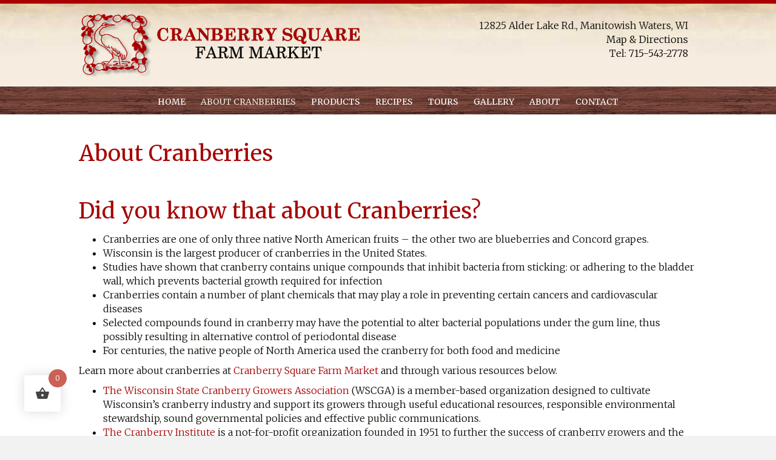

--- FILE ---
content_type: text/css
request_url: https://cranberrysquaremarket.com/2017/wp-content/themes/bb-theme-child/style.css?ver=6.9
body_size: -86
content:
/*
Theme Name: Cranberry Square Market Theme
Theme URI: https://www.cranberrysquaremarket.com
Version: 1.0
Description: A BB child theme for Cranberry Square Market.
Author: Web Work Life
Author URI: https://www.webworklife.com
template: bb-theme
*/

/* Add your custom styles here... */ 

.fl-page-header-wrap,.fl-page-nav-wrap {border-bottom: none!important;}

/* Center Nav Bottom */

@media (min-width: 768px) {
   .fl-page-nav-bottom {
     text-align: center;
   }
   .fl-page-nav-bottom ul.nav {
     float: none;
   }
   .fl-page-nav-bottom ul.nav > li {
     display: inline-block;
     float: none;
   }
   .fl-page-nav-bottom ul.sub-menu {
     text-align: left;
   }
}

/* Navigation font size when page scrolls */
.fl-page-nav-collapse #menu-main.nav.navbar-nav a {font-size: 14px;padding: 0 10px;}